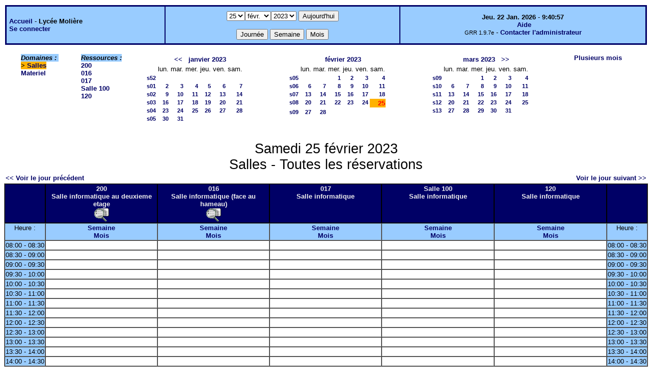

--- FILE ---
content_type: text/css
request_url: http://lyceemoli.cluster003.ovh.net/grr/include/admin_grr.css
body_size: 1127
content:
/* ------------------------------------ *
 * admin_grr.css
 * Feuille CSS pour l'administration
 * Ce script fait partie de l'application GRR
 * Dernière modification : $Date: 2009-02-27 13:28:20 $
 * @author    Laurent Delineau <laurent.delineau@ac-poitiers.fr>
 * @copyright Copyright 2003-2008 Laurent Delineau
 * @link      http://www.gnu.org/licenses/licenses.html
 * @package   root
 * @version   $Id: admin_grr.css,v 1.4 2009-02-27 13:28:20 grr Exp $
 * @filesource
 *
 * This file is part of GRR.
 *
 * GRR is free software; you can redistribute it and/or modify
 * it under the terms of the GNU General Public License as published by
 * the Free Software Foundation; either version 2 of the License, or
 * (at your option) any later version.
 *
 * GRR is distributed in the hope that it will be useful,
 * but WITHOUT ANY WARRANTY; without even the implied warranty of
 * MERCHANTABILITY or FITNESS FOR A PARTICULAR PURPOSE.  See the
 * GNU General Public License for more details.
 *
 * You should have received a copy of the GNU General Public License
 * along with GRR; if not, write to the Free Software
 * Foundation, Inc., 59 Temple Place, Suite 330, Boston, MA  02111-1307  USA
 */
div.onglet {
    font-family: Arial, Sans, sans-serif;
    font-size: 11px;
    font-weight: bold;
    border: 1px solid #888888;
    margin-right: 3px;
    padding: 5px;
    background-color: white;
}
div.onglet a {
    color: black;
}

div.onglet_on {
    font-family: Arial, Sans, sans-serif;
    font-size: 11px;
    font-weight: bold;
    border: 1px solid #111111;
    margin-right: 3px;
    padding: 5px;
    background-color: #888888;
}
div.onglet_on a, div.onglet_on a:hover {
    color: white;
    text-decoration: none;
}

div.onglet_on a:hover {
    color: white;
	text-decoration:underline;

}

div.onglet_off {
    font-family: Arial, Sans, sans-serif;
    font-size: 11px;
    font-weight: bold;
    border: 1px solid #888888;
    margin-right: 3px;
    padding: 5px;
    background-color: #888888;
    color: white;
}

/*
Formatage des administrateurs
*/
.style_admin {
    color: red;
}
/*
Formatage des gestionnaire_utilisateurs
*/
.style_gestionnaire_utilisateur {
    color: red;
}

/*
Formatage des visiteurs
*/
.style_visiteur {
    color: yellow;
}
/*
Formatage des utilisateurs
*/
.style_utilisateur {
    color: blue;
}
/*

*/
.style_privilege {
    color: red;
    font-weight: bold;
}
.fond1 {
    background-color:#E9E9E4;
}
.fond2 {
    background-color:#AAAAAA;
}
/* mise en forme des textes "jours cycles" dans admin_config_calend3.php */
.jour-cycle {
  font-size: 1.1em;
  color:blue;
}
/* mise en forme des pages administration sans colonne à gauche */
.page_sans_col_gauche {
    margin-left:10%;
    margin-right:10%;
}